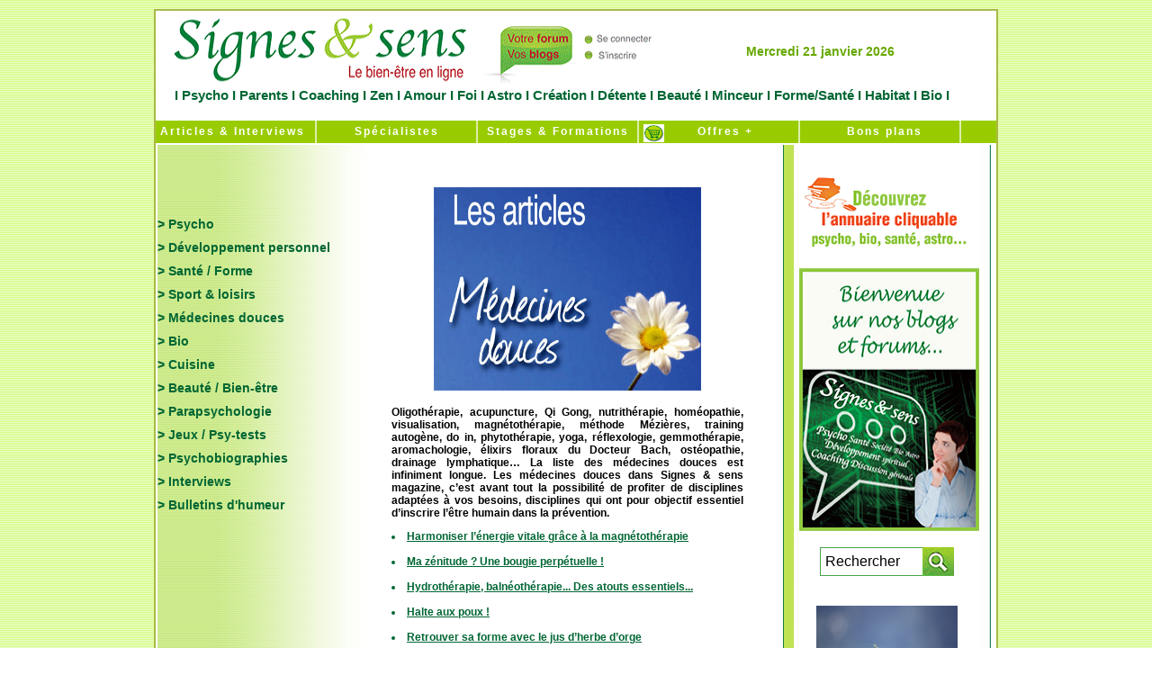

--- FILE ---
content_type: text/html
request_url: https://signesetsens.com/articles-medecines-douces24-sophrologie-relaxation-zen.html
body_size: 7762
content:
<HTML><!-- InstanceBegin template="/Templates/Articles_00.dwt" codeOutsideHTMLIsLocked="false" -->
<HEAD>
<!-- InstanceBeginEditable name="doctitle" -->
<link rel="icon" href="https://www.signesetsens.com/images/animated_favicon1.gif" type="image/gif" />
<title>Médecines douces 24 | Signesetsens.com</title>
<META HTTP-EQUIV="Content-Type" CONTENT="text/html; charset=iso-8859-1" />
<meta name="description" content="Harmoniser l’énergie vitale grâce à la magnétothérapie Oligothérapie, acupuncture, Qi Gong, nutrithérapie, homéopathie, visualisation, magnétothérapie, méthode Mézières, training autogène, do in, phytothérapie, yoga, réflexologie, gemmothérapie, aromachologie, élixirs floraux du Docteur Bach, ostéopathie, drainage lymphatique… La liste des médecines douces est infiniment longue.  " />
<meta name="keywords" content=" Signes et sens   Harmoniser l’énergie vitale grâce à la magnétothérapie" />
<meta name="Identifier-URL" content="http//:www.signesetsens.com" />
<META NAME="AUTHOR" CONTENT="Signesetsens.com / Droits images ©iStock " />
<META NAME="Reply-to" CONTENT="regie@signesetsens.com" />
<meta name="Classification" content="conseils, psycho, bio, zen, bien-être" />
<meta name="ABSTRACT" content="Signes et sens Web magazine gratuit    " />
<meta name="robots" content="index, follow, all" />
<!-- InstanceEndEditable -->

<script language="JavaScript">
<!--
function MM_reloadPage(init) {  //reloads the window if Nav4 resized
  if (init==true) with (navigator) {if ((appName=="Netscape")&&(parseInt(appVersion)==4)) {
    document.MM_pgW=innerWidth; document.MM_pgH=innerHeight; onresize=MM_reloadPage; }}
  else if (innerWidth!=document.MM_pgW || innerHeight!=document.MM_pgH) location.reload();
}
MM_reloadPage(true);
// -->
</script>
<!-- InstanceBeginEditable name="head" -->
	    <style type="text/css">
<!--
.Style7 {font-size: 19px}
.Style8 {COLOR: #006633; LINE-HEIGHT: normal; TEXT-DECORATION: underline; FONT-FAMILY: "Trebuchet MS", helvetica, sans-serif; font-size: 12px;}
.Style11 {font-size: 12px}
-->
        </style>
	    <style type="text/css">
	    .Style201 {font-weight: bold}
.Style211 {COLOR: #006633; LINE-HEIGHT: normal; TEXT-DECORATION: underline; FONT-FAMILY: "Trebuchet MS", helvetica, sans-serif; font-size: 12px;}
        </style>
<style type="text/css">
.Style144 {font-size: F
}
</style>
<!-- InstanceEndEditable -->
	    <style type="text/css">
<!--
.Style1 {font-size: 10}
.Style2 {font-size: 10px}
-->
        </style>
	    


<script language="JavaScript">
navvers = navigator.appVersion.substring(0,1);
if (navvers > 3)
   navok = true;
else
   navok = false;

today = new Date;
jour = today.getDay();
numero = today.getDate();
if (numero<10)
   numero = "0"+numero;
mois = today.getMonth();
if (navok)
   annee = today.getFullYear();
else
   annee = today.getYear();
TabJour = new Array("Dimanche","Lundi","Mardi","Mercredi","Jeudi","Vendredi","Samedi");
TabMois = new Array("janvier","f&eacute;vrier","mars","avril","mai","juin","juillet","aout","septembre","octobre","novembre","décembre");
messageDate = TabJour[jour] + " " + numero + " " + TabMois[mois] + " " + annee;
   </script>
  

	
<meta http-equiv="Content-Language" content="fr" />
	    <link href="Styles/Style_General.css" rel="stylesheet" type="text/css" />

        <style type="text/css">
<!--
.Style1 {font-size: 11px}
.Style9 {COLOR: #006633; LINE-HEIGHT: normal; FONT-FAMILY: "Trebuchet MS", helvetica, sans-serif; TEXT-DECORATION: none; LETTER-SPACING: 0.0em; font-weight: Bold;}
.Style10 {
	font-size: 15px;
	font-style: normal;
}
body {
	margin-left: 60px;
	text-align: center;
	margin-right: 60px;
}
a:link {
	text-decoration: none;
}
a:visited {
	text-decoration: none;
}
a:hover {
	text-decoration: underline;
}
a:active {
	text-decoration: none;
}
#conteneur table tr td strong {
	color: #000;
	font-size: 14px;
}
#conteneur table tr td2 {
	font-size: 12px;
}
#conteneur table tr td {
	font-size: 12em;
}
#conteneur table tr td {
	font-size: 12px;
}
#conteneur table tr td {
	font-size: 10px;
	color: #000;
	font-weight: bold;
}
#conteneur table tr td strong {
	font-weight: normal;
	font-size: 12px;
	color: #000;
}
#conteneur table tr td {
	font-size: 10px;
}
#conteneur table tr td {
	font-size: 9px;
}

-->
        </style>
</head>
	
	<body>
	
	<div id="conteneur">
	<ul id="entete">
	<div id="Logo">
	  <ul id="entete">
	  
  	    <table width="100%" border="0" cellspacing="0" cellpadding="0">
          <tr>
            <td width="586"><a href="https://www.signesetsens.com/"><img src="bannieres-forums-blogs/signes-et-sens-media-web-en-ligne.gif" alt="Signes et sens m&eacute;dia Web en ligne" name="signes-et-sens" width="586" height="85" border="0" usemap="#signes-et-sensMap" id="signesetsens" />
                <map name="signes-et-sensMap">
                  <area shape="rect" coords="10,5,351,85" href="https://www.signesetsens.com" alt="Signes et sens m&eacute;dia web en ligne" />
                  <area shape="rect" coords="367,5,578,81" href="https://votre.signesetsens.com" alt="Votre forum et blog de Signes &amp; sens" />
                </map>
            </a></td>
            
            <td width="305" valign="middle"><ul class="Trebuchet14GreenBold" id="Filet10">
               <div align="center">
                <script language="JavaScript">
				document.write(messageDate);
				</script>
               </div>
			  
            </ul>
            </td><td width="11">&nbsp;</td>
          </tr>
        </table>
	    <div align="center" class="Trebuchet15GreenFBold Style10">I<a href="https://www.signesetsens.com/etre-psycho-lespace-de-la-confiance-en-soi-psycho-coaching-developpement-personnel-psy.html" title="Psycho"> Psycho</a> I<a href="https://www.signesetsens.com/sentendre-lespace-des-relations-positives-parents-enfants-ados.html" title="Parents"> Parents </a>I<a href="https://www.signesetsens.com/se-realiser-lespace-de-la-maitrise-de-soi-coaching-developpement-personnel-drh.html" title="Coaching"> Coaching </a>I<a href="https://www.signesetsens.com/se-regenerer-lespace-de-la-beaute-interieure-zen-relaxation-medecines-douces.html" title="Zen"> Zen </a>I<a href="https://www.signesetsens.com/amour_seduction_sexualite_couple.html" title="Amour"> Amour</a> I<a href="https://www.signesetsens.com/etre-croyant-religion-spiritualite-eternel-oecumenisme-bible-torah-coran-bouddha-seigneur-jesus-christ-vierge-eternite.html" title="Foi"> Foi </a>I<a href="https://www.signesetsens.com/humeur-predire-magazine-voyance-des-paroles-qui-font-du-bien.html" title="Astro"> Astro </a>I<a href="https://www.signesetsens.com/art-et-langages-magazine-sommaire-peinture-musique-cuisine-sculpture-art-therapie-communication.html" title="Cr&eacute;ation"> Cr&eacute;ation </a>I <a href="https://www.signesetsens.com/se-liberer-lespace-de-la-vitalite-du-corps-et-de-lesprit-sport-et-loisirs.html" title="D&eacute;tente">D&eacute;tente </a>I<a href="https://www.signesetsens.com/se-seduire-lespace-du-bonheur-detre-soi-beaute.html" title="Beaut&eacute;"> Beaut&eacute; </a>I<a href="https://www.signesetsens.com/salleger-lespace-du-changement-harmonieux-minceur-beaute-mincir-regime-minceur.html" title="Minceur"> Minceur</a> I<a href="https://www.signesetsens.com/se-ressourcer-lespace-de-la-douceur-de-vivre-sante-forme-bien-etre.html" title="Forme &amp; Sant&eacute;"> Forme/Sant&eacute; </a>I<a href="https://www.signesetsens.com/se-preserver-lespace-du-confort-intelligent-habitat-eco-developpement-durable-environnement.html" title="Habitat"> Habitat </a>I<a href="https://www.signesetsens.com/vivre-sain-lespace-du-respect-de-soi-et-des-autres-bio.html" title="Bio" class="Style9"> Bio </a>I</div>
		 <div id="Caddie"><img src="https://www.signesetsens.com/images_Base/Caddie.gif" alt="Boutique" width="23" height="20" /></div>
      </ul>
  	  </div>
	</ul>
	
	  <ul id="menu">
	  
		    <li>
		      <div align="center"><a href="https://www.signesetsens.com/signesetsens_moffre_en_plus.htm" title="Articles &amp; Interviews" class="Trebuchet12Black">   &nbsp;Articles & Interviews</a></div>
		    </li>
		    <li> </li>
		<li>
		  <div align="center"><a href="https://www.signesetsens.com/quel-specialiste-psycho-bio-sante-parapsy-bien-etre.com.html" title="Sp&eacute;cialistes"> Spécialistes </a></div>
		</li>
		<li>
		  <div align="center"><a href="https://www.signesetsens.com/stages-formations-seminaires-psycho-bio-sante-bien-etre-developpement-personnel-coaching-medecines-douces.html" title="Stages &amp; Formations" class="Style1"> Stages &amp; Formations </a></div>
		</li>
		<li>
		<div align="center"><a href="http://www.signes-et-sens.com" title="Offres + Boutique en ligne">&nbsp;&nbsp; Offres + </a></div>
		</li>
			<li>
			  <div align="center"><a href="https://www.signesetsens.com/agenda-lespace-temps-essentiel-salons-bio-coaching-developpement-personnel-seminaires-conferences-psycho-medecines-douces.html" title="Bons plans"> &nbsp;  Bons plans</a></div>
			</li>
	  </ul>
  
		
	  <div id="contenu">
		  <table width="100%" border="0" cellspacing="0" cellpadding="0">
            <tr>
              <td valign="top" background="images_Base/Fd_Menu_Articles41.jpg">
			  <ul id="Filet10">
 			  </ul>
			 
			 <table width="100%" border="0" cellpadding="0" cellspacing="0">
               <tr>
                 <td width="230" valign="top" background="https://www.signesetsens.com/images_Base/Fd_Menu_Articles4.jpg">
				 <ul id="Filet20"></ul><br />
				 <ul id="Filet20"></ul><br />
                     
                       <div class="Trebuchet14GreenFBold" id="conteneur7">
                     
                                               <a href="https://www.signesetsens.com/articles_mag/articles_psycho.html">&gt; Psycho</a>
                       <ul id="Filet10">
                       </ul>
                                               <a href="https://www.signesetsens.com/articles_mag/articles_dev-perso.html">&gt; D&eacute;veloppement 
                         personnel</a>
                                               <ul id="Filet10">
					   </ul>
                                                 <a href="https://www.signesetsens.com/articles_mag/articles_sante_forme.html">&gt; Sant&eacute; / Forme</a>						
						<ul id="Filet10">
						</ul>
						   					     <a href="https://www.signesetsens.com/articles_mag/articles_sport_loisirs.html">&gt; Sport &amp; loisirs</a>                         
						   					     <ul id="Filet10">
						 </ul>
                                                       <a href="https://www.signesetsens.com/articles_mag/articles_medecines_douces.html">
                         &gt; M&eacute;decines douces</a> 
                           <ul id="Filet10">
                           </ul>
                                                      <a href="https://www.signesetsens.com/articles_mag/articles_bio.html">&gt; Bio</a>
                         <ul id="Filet10">
                           </ul>
                                                       <a href="https://www.signesetsens.com/articles_mag/articles_cuisine.html">
                         &gt; Cuisine</a>
                           <ul id="Filet10">
                           </ul>
                                                       <a href="https://www.signesetsens.com/articles_mag/articles_beaute-bien-etre.html">
                         &gt; Beaut&eacute; / Bien-&ecirc;tre</a>
                           <ul id="Filet10">
                           </ul>
                                                       <a href="https://www.signesetsens.com/articles_mag/articles_parapsy.html">&gt; Parapsychologie</a>						                             
                                                       <ul id="Filet10">
                           </ul>
                                                     <a href="https://www.signesetsens.com/articles_mag/articles_jeux.html">&gt; Jeux / Psy-tests</a>						
                           <ul id="Filet10">
                           </ul>
                         <a href="https://www.signesetsens.com/articles_mag/articles_psychobiographies.html">&gt; Psychobiographies                         </a>
                           <ul id="Filet10">
						   </ul>
                                                        <a href="https://www.signesetsens.com/articles_mag/articles_interviews.html">&gt; Interviews</a>							
							 <ul id="Filet10">
						   </ul><a href="https://www.signesetsens.com/articles_mag/articles_bulletins_humeur.html">
							      &gt; Bulletins d'humeur </a><p></p>
				   </div>
                 </td><td valign="top"><ul id="Filet20">
                   </ul>
                     <!-- InstanceBeginEditable name="Actualite" -->
			<div id="conteneur4">
			 <spam class="Trebuchet18BlueBold">
			   <div align="center">
			     <p class="Trebuchet15GreenFBold Style7"><a href="https://www.signesetsens.com/articles_mag/articles_medecines_douces.html"><img src="https://www.signesetsens.com/astuces-conseils-citations/articles-redactionnels-medecines-douces.jpg" alt="articles-medecines-douces" width="297" height="226" /></a></p>
			     <p align="justify"><span class="Trebuchet12BlackBold">Oligoth&eacute;rapie,  acupuncture, Qi Gong, nutrith&eacute;rapie, hom&eacute;opathie,  visualisation, magn&eacute;toth&eacute;rapie, m&eacute;thode  M&eacute;zi&egrave;res, training autog&egrave;ne, do in,  phytoth&eacute;rapie, yoga, r&eacute;flexologie, gemmoth&eacute;rapie,  aromachologie, &eacute;lixirs floraux du Docteur Bach, ost&eacute;opathie,  drainage lymphatique&hellip; La liste des m&eacute;decines douces est  infiniment longue. Les m&eacute;decines douces dans Signes &amp; sens  magazine, c&rsquo;est  avant tout la possibilit&eacute; de profiter de  disciplines adapt&eacute;es &agrave; vos besoins, disciplines qui ont  pour objectif essentiel d&rsquo;inscrire l&rsquo;&ecirc;tre humain dans la  pr&eacute;vention. </span></p>
			   </div>
			 </spam>
			 <li class="Trebuchet12GreenFonceBold"><a href="https://www.signesetsens.com/medecines-douces-harmoniser-lenergie-vitale-grace-a-la-magnetotherapie.html">Harmoniser  l&rsquo;&eacute;nergie vitale gr&acirc;ce &agrave; la magn&eacute;toth&eacute;rapie</a><br>
			   <br>
			 </li>
			 <li class="Trebuchet12GreenFonceBold"><a href="https://www.signesetsens.com/parapsy-ma-zenitude-une-bougie-perpetuelle.html">Ma  z&eacute;nitude ? Une bougie perp&eacute;tuelle !</a><br>
			   <br>
			 </li>
			 <li class="Trebuchet12GreenFonceBold"><a href="https://www.signesetsens.com/medecines-douces-hydrotherapie-balneotherapie-thalassotherapie-atouts-essentiels.html">Hydroth&eacute;rapie,  baln&eacute;oth&eacute;rapie... Des atouts essentiels...</a><br>
			   <br>
			 </li>
			 <li class="Trebuchet12GreenFonceBold"><a href="https://www.signesetsens.com/medecines-douces-halte-aux-poux.html">Halte  aux poux !</a><br>
			   <br>
			 </li>
			 <li class="Trebuchet12GreenFonceBold"><a href="https://www.signesetsens.com/medecines-douces-retrouver-sa-forme-avec-le-jus-dherbe-dorge.html">Retrouver  sa forme avec le jus d&rsquo;herbe d&rsquo;orge</a><a href="https://www.signesetsens.com/medecines-douces-lapport-therapeutique-du-silicium-organique.html"></a><br>
			   <br>
			 </li>
			 <li class="Trebuchet12GreenFonceBold"><a href="https://www.signesetsens.com/medecines-douces-les-omega-3-marins-bons-pour-le-systeme-cardio-vasculaire.html">Les  om&eacute;ga-3 marins bons pour le syst&egrave;me cardio-vasculaire</a><br>
			   <br>
			 </li>
			 <li class="Trebuchet12GreenFonceBold">J<a href="https://www.signesetsens.com/medecines-douces-jadopte-loreiller-antironflement.html">&rsquo;adopte  l&rsquo;oreiller antironflement</a><br />
			   </a>
			   <div align="center">
			     <p><a href="https://www.signesetsens.com/articles-medecines-douces23-sophrologie-relaxation-zen.html">&lt;&lt;&lt;</a> <a href="https://www.signesetsens.com/articles-medecines-douces25-sophrologie-relaxation-zen.html">&gt;&gt;&gt;</a></p>
			   </div>
			   </li>
            </div>
                     <!-- InstanceEndEditable -->
                     <ul id="Filet10">
                   </ul></td>
               </tr>
             </table>
			 
			 <ul id="Filet10">
 			 </ul></td>
              <td width="240" valign="top">
		        <div align="center">
		          <p>
		            <script type="text/javascript" src=" https://s7.addthis.com/js/250/addthis_widget.js#pubid=ra-4e62250e3286c0eb"></script></p>
		          <table width="100%" border="0" cellspacing="0" cellpadding="0">
                       <tr>
                         <td height="19" background="images_Base/Encart_02.jpg"><div id="conteneur3">
                           <table width="192" border="0">
                             <tr>
                               <td width="29">&nbsp;</td>
                               <td width="147"><div align="right">
                                 <div class="addthis_toolbox addthis_default_style "> <a class="addthis_button_preferred_1"></a> <a class="addthis_button_preferred_2"></a> <a class="addthis_button_preferred_3"></a> <a class="addthis_button_preferred_4"></a> <a class="addthis_button_compact"></a> <a class="addthis_counter addthis_bubble_style"></a> </div>
                               </div></td>
                             </tr>
                           </table>
                           <script type="text/javascript" src=" https://s7.addthis.com/js/250/addthis_widget.js#pubid=ra-4e62250e3286c0eb"></script>
<!-- AddThis Button END --><br />
                         <div id="Main0"> <div id="Main3"><img src="https://www.signesetsens.com/images_Base/Main.png" alt="main" width="30" height="30" />
                           </div>
						        <img src="https://www.signesetsens.com/images_Base/Cadeau_Small.gif" alt="cadeau" width="200" height="38" border="0" usemap="#MapMap2" />
						        <map name="MapMap2">
						          <area shape="rect" coords="9,6,195,286" href="https://www.signesetsens.com" alt="signes-et-sens-magazine-leader-magazines-gratuits-web" />
				           </map>
                           <img src="https://www.signesetsens.com/images_Base/Txt_gratuit_Small.gif" alt="gratuit" width="200" height="63" border="0" usemap="#MapMap" />
                           <map name="MapMap">
                             <area shape="rect" coords="5,-2,191,278" href="https://www.signesetsens.com" alt="signes-et-sens-magazine-leader-magazines-gratuits-web" />
                           </map>
                           <img src="https://www.signesetsens.com/astuces-conseils-citations/couv_SignSens.jpg" alt="magazine" width="200" height="292" border="0" usemap="#Map" />
                             <map name="Map">
                               <area shape="rect" coords="9,5,195,285" href="https://votre.signesetsens.com" alt="Votre Blog &amp; Forum de Signes &amp; sens" />
                             </map>
                         </div>
                         </div><div align="center"><!-- InstanceBeginEditable name="Informations" -->
					  <p><br />
                      </p>
                      <table width="234" border="0">
                        <tr>
                          <td width="36" height="54">&nbsp;</td>
                          <td width="188"><!--DEBUT-SEARCH-GOOGLE-->
                            <script language="JavaScript" type="text/javascript" src="/js/jquery-1.11.1.min.js"></script>
                            <script language="JavaScript" type="text/javascript" src="/js/recherche.js"></script>
                            <link href="/Styles/recherche.css" rel="stylesheet" type="text/css" />
                            <!--[if IE 7]>
							<link href="/Styles/recherche-ie7.css" rel="stylesheet" type="text/css" />
						<![endif]-->
                            <form name="ses_search" id="ses_search" method="POST" action="/recherche.php">
                              <input type="textfield" name="ses_search_field" id="ses_search_field" value="Rechercher" />
                              <input type="submit" name="ses_search_submit" id="ses_search_submit" value="" />
                            </form>
                            <!--FIN-SEARCH-GOOGLE--></td>
                        </tr>
                      </table>
                      <p><a href="https://www.signesetsens.com/specialistes-bien-etre-sante-vitalite-bio.html"><img src="https://www.signesetsens.com/espace-psycho-bio-sante-parapsy-bien-etre/medecines-douces-image.jpg" alt="medecines-douces-image" width="157" height="120" border="0" /></a><br />
                        <br />
                      </p>
					     <!-- InstanceEndEditable -->					</div>				</td>
                       </tr>
                  </table>
                     <ul id="encart_fin">
                  </ul>
	          </div></td>
            </tr>
        </table>
		</div>
		
      <ul id="menu">
			<li></li>
			<li><a href="https://www.signesetsens.com"> Accueil </a></li>
			<li></li>
			<li></li>
			<li><a href="https://www.signesetsens.com/presentation.htm">Qui sommes-nous ? </a></li>
			<li><a href="https://www.signesetsens.com/les-mags-articles-conseils-avis-psycho-bien-etre-sante-coaching-spiritualite-voyance-medecines-douces-mincir-bio-sport-loisirs-zen-art-peinture.html" title="Les Mags">Les Mags</a></li>
			<li>
			  <div align="center"><a href="https://www.signesetsens.com/actions_humanitaires.html" title="Humanitaire"> Humanitaire </a></div>
			</li>
			<li><a href="https://www.signesetsens.com/contact.htm">Contactez-nous </a>	  </li>
	  </ul>
      <table width="900" border="0">
          <tr>
            <td width="10">&nbsp;</td>
            <td width="865"><div align="justify"><strong><br />
              Signes &amp; sens,   le site cr&eacute;&eacute; pour les femmes et les hommes respectueux de l'&eacute;cologie   relationnelle et environnementale...</strong><br />
              <br />
              <strong>Signes &amp; sens Web</strong><br />
              <span class="test"> <a href="https://www.signesetsens.com/articles_mag/articles_psycho.html" title="Articles Psycho" class="test">Psycho</a> | <a href="https://www.signesetsens.com/articles_mag/articles_dev-perso.html" title="Articles D&eacute;veloppement personnel" class="test">D&eacute;veloppement personnel</a> | <a href="https://www.signesetsens.com/articles_mag/articles_sante_forme.html" title="Articles Sant&eacute; / Forme" class="test">Sant&eacute; / Forme</a> | <a href="https://www.signesetsens.com/articles_mag/articles_sport_loisirs.html" title="Articles Sport &amp; loisirs" class="test">Sport & loisirs</a> | <a href="https://www.signesetsens.com/articles_mag/articles_medecines_douces.html" title="Articles M&eacute;decines douces" class="test">M&eacute;decines douces</a> | <a href="https://www.signesetsens.com/articles_mag/articles_bio.html" title="Articles Bio" class="test">Bio</a> | <a href="https://www.signesetsens.com/articles_mag/articles_cuisine.html" title="Articles Cuisine" class="test">Cuisine</a> | <a href="https://www.signesetsens.com/articles_mag/articles_beaute-bien-etre.html" title="Articles Beaut&eacute; / Bien-&ecirc;tre" class="test">Beaut&eacute; / Bien-&ecirc;tre</a> | <a href="https://www.signesetsens.com/articles_mag/articles_parapsy.html" title="Articles Parapsychologie" class="test">Parapsychologie</a> | <a href="https://www.signesetsens.com/articles_mag/articles_parapsy.html" title="Jeux / Psy-tests" class="test">Jeux / Psy-tests</a> | <a href="https://www.signesetsens.com/articles_mag/articles_psychobiographies.html" title="Psychobiographies de personnalit&eacute;s" class="test">Psychobiographies</a> | <a href="https://www.signesetsens.com/articles_mag/articles_interviews.html" title="Interviews de personnalit&eacute;s" class="test">Interviews</a> | <a href="https://www.signesetsens.com/articles_mag/articles_bulletins_humeur.html" title="Articles de Soci&eacute;t&eacute;" class="test">Bulletins d'humeur</a> | Espaces : <a href="https://www.signesetsens.com/etre-psycho-lespace-de-la-confiance-en-soi-psycho-coaching-developpement-personnel-psy.html" title="Foire aux questions Psycho" class="test">Psycho - &Ecirc;tre - Confiance en soi </a>| <a href="https://www.signesetsens.com/sentendre-lespace-des-relations-positives-parents-enfants-ados.html" title="Foire aux questions Parents" class="test">Parents - S'entendre - Relations positives </a>| <a href="https://www.signesetsens.com/se-realiser-lespace-de-la-maitrise-de-soi-coaching-developpement-personnel-drh.html" title="Foire aux questions Coaching" class="test">&nbsp;Coaching - Se r&eacute;aliser - Ma&icirc;trise de soi</a> | <a href="https://www.signesetsens.com/se-regenerer-lespace-de-la-beaute-interieure-zen-relaxation-medecines-douces.html" title="Foire aux questions Zen" class="test">Zen - Se r&eacute;g&eacute;n&eacute;rer - Beaut&eacute; int&eacute;rieure</a> | <a href="https://www.signesetsens.com/amour_seduction_sexualite_couple.html" title="Foire aux questions Amour" class="test">Amour - S'aimer - Couple et intimit&eacute;</a> |<a href="https://www.signesetsens.com/etre-croyant-religion-spiritualite-eternel-oecumenisme-bible-torah-coran-bouddha-seigneur-jesus-christ-vierge-eternite.html" title="Foire aux questions Foi" class="test"> Foi - &Ecirc;tre croyant - Engagements </a>| <a href="https://www.signesetsens.com/humeur-predire-magazine-voyance-des-paroles-qui-font-du-bien.html" title="Le monde de l'&eacute;sot&eacute;risme en ligne" class="test">Astro - Pr&eacute;dire - &Eacute;sot&eacute;risme - Horoscope</a> | <a href="https://www.signesetsens.com/art-et-langages-magazine-sommaire-peinture-musique-cuisine-sculpture-art-therapie-communication.html" title="Foire aux questions Cr&eacute;ation" class="test">Cr&eacute;ation - Cr&eacute;er - Expression artistique</a> | <a href="https://www.signesetsens.com/se-liberer-lespace-de-la-vitalite-du-corps-et-de-lesprit-sport-et-loisirs.html" title="Foire aux questions D&eacute;tente" class="test">D&eacute;tente - Se lib&eacute;rer - Vitalit&eacute; du corps et de l'esprit</a> | <a href="https://www.signesetsens.com/se-seduire-lespace-du-bonheur-detre-soi-beaute.html" title="Foire aux questions Beaut&eacute;" class="test">Beaut&eacute; - (Se) s&eacute;duire - Bonheur d'&ecirc;tre soi</a> | <a href="https://www.signesetsens.com/salleger-lespace-du-changement-harmonieux-minceur-beaute-mincir-regime-minceur.html" title="Foire aux questions Minceur" class="test">Minceur - S'all&eacute;ger - Changement harmonieux</a> | <a href="https://www.signesetsens.com/se-ressourcer-lespace-de-la-douceur-de-vivre-sante-forme-bien-etre.html" title="Foire aux questions Forme &amp; Sant&eacute;" class="test">Forme/Sant&eacute; - Se ressourcer - Douceur de vivre </a>| <a href="https://www.signesetsens.com/se-preserver-lespace-du-confort-intelligent-habitat-eco-developpement-durable-environnement.html" title="Foire aux questions Habitat" class="test">Habitat - (Se) pr&eacute;server - Confort intelligent</a> | <a href="https://www.signesetsens.com/vivre-sain-lespace-du-respect-de-soi-et-des-autres-bio.html" title="Foire aux questions Bio" class="test">Bio - Vivre sain - Respect de soi et des autres </a>|&nbsp; Sp&eacute;cialistes : <a href="https://www.signesetsens.com/specialistes-voyance-esoterisme-mediumnite.html" title="Sp&eacute;cialistes de la psy" class="test">Psychoth&eacute;rapies - Psychologie - Psychanalyse</a> | <a href="https://www.signesetsens.com/specialistes-bien-etre-sante-vitalite-bio.html" title="Sp&eacute;cialistes de la vie saine" class="test">Bien-&ecirc;tre et sant&eacute; - Vitalit&eacute; - Bio</a> | <a href="https://www.signesetsens.com/specialistes-voyance-esoterisme-mediumnite.html" title="Sp&eacute;cialistes de la parapsychologie" class="test">Parapsychologie - Spiritualit&eacute;s vivantes - Th&eacute;rapies alternatives</a> | <a href="https://www.signesetsens.com/specialistes-coaching-developpement-personnel-energetique.html" title="Sp&eacute;cialistes du d&eacute;veloppement personnel" class="test">D&eacute;veloppement personnel - Coaching </a>| <a href="https://www.signesetsens.com/stages-formations-seminaires-psycho-bio-sante-bien-etre-developpement-personnel-coaching-medecines-douces.html" title="L'espace &quot; Stages, Ateliers &amp; Formations &quot;" class="test">Stages et Formations</a> | <a href="https://www.signesetsens.com/jeu-test-bilan-psychologie-quizz-tirage.html" title="Bilans psychologiques gratuits" class="test">Jeux-test - Bilans psychologiques gratuits </a>| <a href="https://www.signesetsens.com/conferences-psy-audio-culture-telechargement-gratuit.html" class="test">Conf&eacute;rences Psy Audio gratuites - MP3 </a>| <a href="https://www.signesetsens.com/astuces-pratiques-pour-maison-habitat-serein.html" class="test">Astuces pratiques maison</a> | <a href="https://www.signesetsens.com/conseils-signes-et-sens-psycho-parents-coaching-zen-amour-sexo-astro-art-creation-detente-beaute-minceur-forme-sante-habitat-bio.html" class="test">Conseils Doctophyto</a>|<a href="https://www.signesetsens.com/ne-deprimez-plus-citations-pensee-positive-sagesse.html" title="Citations positives du bon sens" class="test">Ne d&eacute;primez plus </a>| <a href="https://www.signesetsens.com/analyse-linguistique-gratuite-des-prenoms.html" title="Analyse linguistique de votre pr&eacute;nom" class="test">Nos pr&eacute;noms nous parlent</a> | <a href="https://www.signesetsens.com/reussissez-reussir-sa-vie-son-travail.html" title="Formules-cl&eacute;s efficaces des stars" class="test">Phrases positives de r&eacute;ussite</a> | <a href="https://www.signesetsens.com/faq-voyance-parapsy-astrologie-numerologie-cartomancie-esoterisme.html" title="Foire aux questions Parapsy" class="test">Foire aux questions Parapsy</a> | <a href="https://www.signesetsens.com/mes-bonnes-resolutions-evoluer-changer-avancer.html" title="De bonnes r&eacute;solutions pour avancer" class="test">Mes bonnes r&eacute;solutions</a> |<a href="https://www.signesetsens.com/agenda-lespace-temps-essentiel-salons-bio-coaching-developpement-personnel-seminaires-conferences-psycho-medecines-douces.html" title="Bons plans &amp; Vie pratique" class="test"> Bons plans</a> |<a href="https://www.signes-et-sens.com/" title="Trouver de bonnes id&eacute;es de chez soi" class="test"> Vos envies ont leur solution</a> | <a href="https://www.signesetsens.com/votre_force.html" title="Professionnels, dites NON &agrave; la crise" class="test">Professionnels, dites NON &agrave; la crise</a> | <a href="https://www.signes-et-sens.com/" title="Offres + Catalogue num&eacute;rique" class="test">Shopping</a></span> <span class="test">|</span> <a href="https://presse.signesetsens.com/communiquer/faire-connaitre-son-activite-sur-les-principaux-moteurs-de-recherche-internet.html" title="Encore + de partenariat professionnel !" class="test">Encore + de partenariat professionnel </a><span class="test">|<a href="https://www.signesetsens.com/contact.htm" title="Notori&eacute;t&eacute; et r&eacute;f&eacute;rencement" class="test">Notori&eacute;t&eacute; et  r&eacute;f&eacute;rencement</a></span> <span class="test">|</span> <a href="https://presse.signesetsens.com/communiquer/faire-connaitre-son-activite-sur-les-principaux-moteurs-de-recherche-internet.html"><span class="test">Optimisation Web</span></a><span class="test"> |<a href="https://votre.signesetsens.com/" class="test"> R&eacute;seau social alternatif / Forums &amp; Blogs.</a></span><br />
              <strong> <br />
Signes &amp; sens Pratique</strong><br />
<span class="test"><a href="https://www.signesetsens.com/contact.htm" title="Service Publicit&eacute; de Signes et sens - Tél : 09 64 27 16 19" class="test">Service Publicit&eacute; - Tél : 09 64 27 16 19</a></span><br />
<br />
<strong>Signes &amp; sens M&eacute;mo</strong><br />
<span class="test"><a href="https://www.signesetsens.com/contact.htm" class="test">Signes &amp; sens - 17 Boulevard Champfleury - 84000 Avignon - T&eacute;l : 04 90 23 51 45</a></span><span class="test"><br />
  <br />
  <br />
</span></div></td>
            <td width="11"><div align="justify">
              <p><strong><br />
              </strong></p>
</div></td>
        </tr>
      </table>
	</div>
	<div align="center">
	  <pre id="line1"><em><span class="Trebuchet10GreenFonce"><a href="https://www.signesetsens.com/mentions-legales-copyright-protection-intellectuelle.html" title="Mentions l&eacute;gales  Signesetsens.com &copy;">Mentions légales</a></span></em>  <em><span class="Trebuchet10GreenFonce">Signesetsens.com</span></em> <em><span class="Trebuchet10GreenFonce">&copy;</span></em>


 </pre>
	</div>
    </body>
<!-- InstanceEnd --></html>
